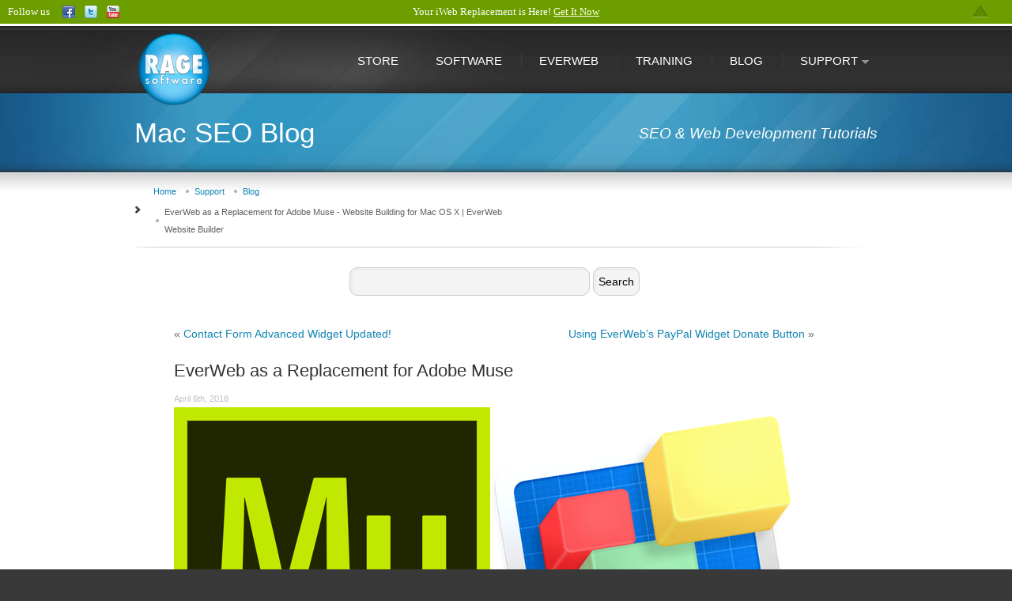

--- FILE ---
content_type: text/html; charset=UTF-8
request_url: https://www.ragesw.com/blog/2018/04/06/everweb-and-adobe-muse/
body_size: 13312
content:
<!DOCTYPE html PUBLIC "-//W3C//DTD XHTML 1.0 Transitional//EN" "https://www.w3.org/TR/xhtml1/DTD/xhtml1-transitional.dtd">

<html xmlns="https://www.w3.org/1999/xhtml">



<head profile="https://gmpg.org/xfn/11">

<meta http-equiv="Content-Type" content="text/html; charset=UTF-8" />






<link rel="stylesheet" href="https://www.ragesw.com/blog/wp-content/themes/ragesw/style.css" type="text/css" media="screen" />



<link rel="alternate" type="application/rss+xml" title="Website Building for Mac OS X | EverWeb Website Builder RSS Feed" href="https://www.ragesw.com/blog/feed/" />

<link rel="pingback" href="https://www.ragesw.com/blog/xmlrpc.php" />

<script type="text/javascript" language="javascript" src="/js/lightbox/lightbox.js"></script>

<link rel="stylesheet" type="text/css" href="/js/lightbox/lightbox.css" />




    <!-- Load Jquery -->

    <script src="/_include/js/jquery.js" type="text/javascript"></script>

    <!-- End Load -->



    <!-- for IE6: warning -->

    <script src="/_include/js/jquery.badBrowser.js" type="text/javascript" charset="utf-8"></script>

    <!-- End Load -->



    <!-- ALL jQuery Tools. No jQuery library -->

    <script src="/_include/js/jquery.tools.js" type="text/javascript"></script>

    <!-- End Load -->



    <!-- Load Jquery Easing -->

    <script src="/_include/js/jquery.easing.js" type="text/javascript"></script>

    <script src="/_include/js/jquery.css-transform.js" type="text/javascript"></script>

    <script src="/_include/js/jquery.css-rotate-scale.js" type="text/javascript"></script>          

    <!-- End Load -->



    <!-- Load Jquery Cycle and adiacent CSS File -->

    <script src="/_include/js/jquery.cycle.js" type="text/javascript"></script>

    <link rel="stylesheet" href="/_include/css/jquery.cycle.css" type="text/css" media="screen" />

    <!-- End Load -->



    <!-- Load Cufon and Adiacent Font Files, and apply Cufon on used Styles

    <script src="/_include/js/cufon.js" type="text/javascript"></script>

    <script src="/_include/js/Museo_400-Museo_italic_400.font.js" type="text/javascript"></script>

    End Load -->



    <!-- Load Pretty Photo -->

    <link rel="stylesheet" href="/_include/css/prettyPhoto.css" type="text/css" media="screen" />

    <script src="/_include/js/jquery.prettyPhoto.js" type="text/javascript"></script>

    <script type="text/javascript">

       /* pretty photo responds on rel='prettyPhoto' */

       jQuery(document).ready(function() { $("a[rel^='prettyPhoto']").prettyPhoto();   });

    </script>

    <!-- End Load -->



    <!-- Load Superfish Drowpdown Menu, and run it -->

    <script src="/_include/js/jquery.hoverInt.js" type="text/javascript" charset="utf-8"></script>

    <script src="/_include/js/jquery.bgiframe.js" type="text/javascript" charset="utf-8"></script>

    <script src="/_include/js/superfish.js" type="text/javascript" charset="utf-8"></script>

    <!-- End Load -->
    
    <!-- load foobar stuff -->
    
    
     
    
    <link type="text/css" href="/_include/js/foobar/jquery.foobar.2.1.css" rel="Stylesheet" />
	<script type="text/javascript" src="/_include/js/foobar/jquery.foobar.2.1.min.js"></script>
	
	<script type="text/javascript">
  $(function(){
    $foobar({
      "position" : {
        "bar" : "inline"
      },
      "display" : {
        "type" : "delayed",
        "delay" : 2000
      },
      
      "cookie"	:	{
	      "enabled" :	true,
	      "name"	:	"ragesw-foobar"
	      
      },
      "messages": [ 
       
        "Your iWeb Replacement is Here! <a href='https://www.everwebapp.com/?utm_source=ragesw&utm_medium=foobar&utm_content=iwebreplacement&utm_campaign=everweb'>Get It Now</a>"
      ],
      "social": {
        "profiles": [{
            "name": "facebook",
            "url": "http://www.facebook.com/ragesoftware",
            "image": "/_include/js/foobar/images/social/facebook.png",
            "target":"_blank"
          },{
            "name": "twitter",
            "url": "http://www.twitter.com/ragesw",
            "image": "/_include/js/foobar/images/social/twitter.png"
        },{
            "name": "youtube",
            "url": "http://www.youtube.com/ragesw",
            "image": "/_include/js/foobar/images/social/youtube.png"
        }]
      }
    });
  });
</script>



    <!-- Load Quicksand -->

    <script src="/_include/js/jquery.quicksand.js" type="text/javascript" charset="utf-8"></script>

    <!-- End Load -->



    <!-- Load some small custom scripts -->

    <script src="/_include/js/custom.js" type="text/javascript"></script>

    <!-- End Load -->



    <!-- Load Main Stylesheet -->

    <link rel="stylesheet" href="/_include/css/style.css" type="text/css" media="screen" />

    <!-- End Load -->



    <!-- Load Main Enhancements Stylesheet border radius, transparency and such things -->

    <link rel="stylesheet" href="/_include/css/style-enhance.css" type="text/css" media="screen" />

    <!-- End Load -->



    <!-- Load IE Stylesheet -->

    <!--[if IE]>

    <link rel="stylesheet" href="/_include/css/ie.css" type="text/css" media="screen" />

    <![endif]-->

    <!-- End Load -->



    <!-- Load IE6 Stylesheet -->

    <!--[if IE 6]>

    <link rel="stylesheet" href="/_include/css/ie6.css" type="text/css" media="screen" />

    <![endif]-->

    <!-- End Load -->


 	<!-- Javascript rotator-->

    <script src="/_include/js/jquery.quote_rotator.js" type="text/javascript"></script>

    <!-- End Load -->


    <!-- Load PNG Fix older IE Versions -->

    <!--[if lt IE 7]>

        <script type="text/javascript" src="/_include/js/pngfix.js"></script>

        <script type="text/javascript">DD_belatedPNG.fix('*');</script>

    <![endif]-->

    

	<style>img:is([sizes="auto" i], [sizes^="auto," i]) { contain-intrinsic-size: 3000px 1500px }</style>
	
		<!-- All in One SEO 4.5.5 - aioseo.com -->
		<title>EverWeb as a Replacement for Adobe Muse - Website Building for Mac OS X | EverWeb Website Builder</title>
		<meta name="description" content="Adobe recently announce the immediate discontinuation of their website building software Muse its the last feature update released on March 26th 2018. If you..." />
		<meta name="robots" content="max-image-preview:large" />
		<link rel="canonical" href="https://www.ragesw.com/blog/2018/04/06/everweb-and-adobe-muse/" />
		<meta name="generator" content="All in One SEO (AIOSEO) 4.5.5" />
		<meta property="og:locale" content="en_US" />
		<meta property="og:site_name" content="Website Building for Mac OS X | EverWeb Website Builder - Making WebDesigners out of Mac Users" />
		<meta property="og:type" content="article" />
		<meta property="og:title" content="EverWeb as a Replacement for Adobe Muse - Website Building for Mac OS X | EverWeb Website Builder" />
		<meta property="og:description" content="Adobe recently announce the immediate discontinuation of their website building software Muse its the last feature update released on March 26th 2018. If you..." />
		<meta property="og:url" content="https://www.ragesw.com/blog/2018/04/06/everweb-and-adobe-muse/" />
		<meta property="article:published_time" content="2018-04-07T03:29:19+00:00" />
		<meta property="article:modified_time" content="2018-04-18T12:40:25+00:00" />
		<meta name="twitter:card" content="summary_large_image" />
		<meta name="twitter:title" content="EverWeb as a Replacement for Adobe Muse - Website Building for Mac OS X | EverWeb Website Builder" />
		<meta name="twitter:description" content="Adobe recently announce the immediate discontinuation of their website building software Muse its the last feature update released on March 26th 2018. If you..." />
		<script type="application/ld+json" class="aioseo-schema">
			{"@context":"https:\/\/schema.org","@graph":[{"@type":"BlogPosting","@id":"https:\/\/www.ragesw.com\/blog\/2018\/04\/06\/everweb-and-adobe-muse\/#blogposting","name":"EverWeb as a Replacement for Adobe Muse - Website Building for Mac OS X | EverWeb Website Builder","headline":"EverWeb as a Replacement for Adobe Muse","author":{"@id":"https:\/\/www.ragesw.com\/blog\/author\/simon\/#author"},"publisher":{"@id":"https:\/\/www.ragesw.com\/blog\/#organization"},"image":{"@type":"ImageObject","url":"https:\/\/www.ragesw.com\/blog\/wp-content\/uploads\/2018\/04\/EW-and-Muse.png","@id":"https:\/\/www.ragesw.com\/blog\/2018\/04\/06\/everweb-and-adobe-muse\/#articleImage","width":800,"height":390},"datePublished":"2018-04-06T22:29:19-05:00","dateModified":"2018-04-18T07:40:25-05:00","inLanguage":"en-US","mainEntityOfPage":{"@id":"https:\/\/www.ragesw.com\/blog\/2018\/04\/06\/everweb-and-adobe-muse\/#webpage"},"isPartOf":{"@id":"https:\/\/www.ragesw.com\/blog\/2018\/04\/06\/everweb-and-adobe-muse\/#webpage"},"articleSection":"EverWeb, EverWeb, Software, Third Party Software, web site optimization, web site promotion, Adobe, Compare, drag and drop, EverWeb, features, Mac Website Builder, Muse, website builder"},{"@type":"BreadcrumbList","@id":"https:\/\/www.ragesw.com\/blog\/2018\/04\/06\/everweb-and-adobe-muse\/#breadcrumblist","itemListElement":[{"@type":"ListItem","@id":"https:\/\/www.ragesw.com\/blog\/#listItem","position":1,"name":"Home","item":"https:\/\/www.ragesw.com\/blog\/","nextItem":"https:\/\/www.ragesw.com\/blog\/2018\/#listItem"},{"@type":"ListItem","@id":"https:\/\/www.ragesw.com\/blog\/2018\/#listItem","position":2,"name":"2018","item":"https:\/\/www.ragesw.com\/blog\/2018\/","nextItem":"https:\/\/www.ragesw.com\/blog\/2018\/04\/#listItem","previousItem":"https:\/\/www.ragesw.com\/blog\/#listItem"},{"@type":"ListItem","@id":"https:\/\/www.ragesw.com\/blog\/2018\/04\/#listItem","position":3,"name":"April","item":"https:\/\/www.ragesw.com\/blog\/2018\/04\/","nextItem":"https:\/\/www.ragesw.com\/blog\/2018\/04\/06\/#listItem","previousItem":"https:\/\/www.ragesw.com\/blog\/2018\/#listItem"},{"@type":"ListItem","@id":"https:\/\/www.ragesw.com\/blog\/2018\/04\/06\/#listItem","position":4,"name":"6","item":"https:\/\/www.ragesw.com\/blog\/2018\/04\/06\/","nextItem":"https:\/\/www.ragesw.com\/blog\/2018\/04\/06\/everweb-and-adobe-muse\/#listItem","previousItem":"https:\/\/www.ragesw.com\/blog\/2018\/04\/#listItem"},{"@type":"ListItem","@id":"https:\/\/www.ragesw.com\/blog\/2018\/04\/06\/everweb-and-adobe-muse\/#listItem","position":5,"name":"EverWeb as a Replacement for Adobe Muse","previousItem":"https:\/\/www.ragesw.com\/blog\/2018\/04\/06\/#listItem"}]},{"@type":"Organization","@id":"https:\/\/www.ragesw.com\/blog\/#organization","name":"Website Building for Mac OS X | EverWeb Website Builder","url":"https:\/\/www.ragesw.com\/blog\/"},{"@type":"Person","@id":"https:\/\/www.ragesw.com\/blog\/author\/simon\/#author","url":"https:\/\/www.ragesw.com\/blog\/author\/simon\/","name":"Simon RS","image":{"@type":"ImageObject","@id":"https:\/\/www.ragesw.com\/blog\/2018\/04\/06\/everweb-and-adobe-muse\/#authorImage","url":"https:\/\/secure.gravatar.com\/avatar\/6226391f90be44774f2eba10eb890be81af8e382d89bdd0abb1bb07ab44e940e?s=96&d=mm&r=g","width":96,"height":96,"caption":"Simon RS"}},{"@type":"WebPage","@id":"https:\/\/www.ragesw.com\/blog\/2018\/04\/06\/everweb-and-adobe-muse\/#webpage","url":"https:\/\/www.ragesw.com\/blog\/2018\/04\/06\/everweb-and-adobe-muse\/","name":"EverWeb as a Replacement for Adobe Muse - Website Building for Mac OS X | EverWeb Website Builder","description":"Adobe recently announce the immediate discontinuation of their website building software Muse its the last feature update released on March 26th 2018. If you...","inLanguage":"en-US","isPartOf":{"@id":"https:\/\/www.ragesw.com\/blog\/#website"},"breadcrumb":{"@id":"https:\/\/www.ragesw.com\/blog\/2018\/04\/06\/everweb-and-adobe-muse\/#breadcrumblist"},"author":{"@id":"https:\/\/www.ragesw.com\/blog\/author\/simon\/#author"},"creator":{"@id":"https:\/\/www.ragesw.com\/blog\/author\/simon\/#author"},"datePublished":"2018-04-06T22:29:19-05:00","dateModified":"2018-04-18T07:40:25-05:00"},{"@type":"WebSite","@id":"https:\/\/www.ragesw.com\/blog\/#website","url":"https:\/\/www.ragesw.com\/blog\/","name":"Website Building for Mac OS X | EverWeb Website Builder","description":"Making WebDesigners out of Mac Users","inLanguage":"en-US","publisher":{"@id":"https:\/\/www.ragesw.com\/blog\/#organization"}}]}
		</script>
		<!-- All in One SEO -->

<link rel="alternate" type="application/rss+xml" title="Website Building for Mac OS X | EverWeb Website Builder &raquo; EverWeb as a Replacement for Adobe Muse Comments Feed" href="https://www.ragesw.com/blog/2018/04/06/everweb-and-adobe-muse/feed/" />
<script type="text/javascript">
/* <![CDATA[ */
window._wpemojiSettings = {"baseUrl":"https:\/\/s.w.org\/images\/core\/emoji\/16.0.1\/72x72\/","ext":".png","svgUrl":"https:\/\/s.w.org\/images\/core\/emoji\/16.0.1\/svg\/","svgExt":".svg","source":{"concatemoji":"https:\/\/www.ragesw.com\/blog\/wp-includes\/js\/wp-emoji-release.min.js?ver=6.8.3"}};
/*! This file is auto-generated */
!function(s,n){var o,i,e;function c(e){try{var t={supportTests:e,timestamp:(new Date).valueOf()};sessionStorage.setItem(o,JSON.stringify(t))}catch(e){}}function p(e,t,n){e.clearRect(0,0,e.canvas.width,e.canvas.height),e.fillText(t,0,0);var t=new Uint32Array(e.getImageData(0,0,e.canvas.width,e.canvas.height).data),a=(e.clearRect(0,0,e.canvas.width,e.canvas.height),e.fillText(n,0,0),new Uint32Array(e.getImageData(0,0,e.canvas.width,e.canvas.height).data));return t.every(function(e,t){return e===a[t]})}function u(e,t){e.clearRect(0,0,e.canvas.width,e.canvas.height),e.fillText(t,0,0);for(var n=e.getImageData(16,16,1,1),a=0;a<n.data.length;a++)if(0!==n.data[a])return!1;return!0}function f(e,t,n,a){switch(t){case"flag":return n(e,"\ud83c\udff3\ufe0f\u200d\u26a7\ufe0f","\ud83c\udff3\ufe0f\u200b\u26a7\ufe0f")?!1:!n(e,"\ud83c\udde8\ud83c\uddf6","\ud83c\udde8\u200b\ud83c\uddf6")&&!n(e,"\ud83c\udff4\udb40\udc67\udb40\udc62\udb40\udc65\udb40\udc6e\udb40\udc67\udb40\udc7f","\ud83c\udff4\u200b\udb40\udc67\u200b\udb40\udc62\u200b\udb40\udc65\u200b\udb40\udc6e\u200b\udb40\udc67\u200b\udb40\udc7f");case"emoji":return!a(e,"\ud83e\udedf")}return!1}function g(e,t,n,a){var r="undefined"!=typeof WorkerGlobalScope&&self instanceof WorkerGlobalScope?new OffscreenCanvas(300,150):s.createElement("canvas"),o=r.getContext("2d",{willReadFrequently:!0}),i=(o.textBaseline="top",o.font="600 32px Arial",{});return e.forEach(function(e){i[e]=t(o,e,n,a)}),i}function t(e){var t=s.createElement("script");t.src=e,t.defer=!0,s.head.appendChild(t)}"undefined"!=typeof Promise&&(o="wpEmojiSettingsSupports",i=["flag","emoji"],n.supports={everything:!0,everythingExceptFlag:!0},e=new Promise(function(e){s.addEventListener("DOMContentLoaded",e,{once:!0})}),new Promise(function(t){var n=function(){try{var e=JSON.parse(sessionStorage.getItem(o));if("object"==typeof e&&"number"==typeof e.timestamp&&(new Date).valueOf()<e.timestamp+604800&&"object"==typeof e.supportTests)return e.supportTests}catch(e){}return null}();if(!n){if("undefined"!=typeof Worker&&"undefined"!=typeof OffscreenCanvas&&"undefined"!=typeof URL&&URL.createObjectURL&&"undefined"!=typeof Blob)try{var e="postMessage("+g.toString()+"("+[JSON.stringify(i),f.toString(),p.toString(),u.toString()].join(",")+"));",a=new Blob([e],{type:"text/javascript"}),r=new Worker(URL.createObjectURL(a),{name:"wpTestEmojiSupports"});return void(r.onmessage=function(e){c(n=e.data),r.terminate(),t(n)})}catch(e){}c(n=g(i,f,p,u))}t(n)}).then(function(e){for(var t in e)n.supports[t]=e[t],n.supports.everything=n.supports.everything&&n.supports[t],"flag"!==t&&(n.supports.everythingExceptFlag=n.supports.everythingExceptFlag&&n.supports[t]);n.supports.everythingExceptFlag=n.supports.everythingExceptFlag&&!n.supports.flag,n.DOMReady=!1,n.readyCallback=function(){n.DOMReady=!0}}).then(function(){return e}).then(function(){var e;n.supports.everything||(n.readyCallback(),(e=n.source||{}).concatemoji?t(e.concatemoji):e.wpemoji&&e.twemoji&&(t(e.twemoji),t(e.wpemoji)))}))}((window,document),window._wpemojiSettings);
/* ]]> */
</script>
<style id='wp-emoji-styles-inline-css' type='text/css'>

	img.wp-smiley, img.emoji {
		display: inline !important;
		border: none !important;
		box-shadow: none !important;
		height: 1em !important;
		width: 1em !important;
		margin: 0 0.07em !important;
		vertical-align: -0.1em !important;
		background: none !important;
		padding: 0 !important;
	}
</style>
<link rel='stylesheet' id='wp-block-library-css' href='https://www.ragesw.com/blog/wp-includes/css/dist/block-library/style.min.css?ver=6.8.3' type='text/css' media='all' />
<style id='classic-theme-styles-inline-css' type='text/css'>
/*! This file is auto-generated */
.wp-block-button__link{color:#fff;background-color:#32373c;border-radius:9999px;box-shadow:none;text-decoration:none;padding:calc(.667em + 2px) calc(1.333em + 2px);font-size:1.125em}.wp-block-file__button{background:#32373c;color:#fff;text-decoration:none}
</style>
<style id='global-styles-inline-css' type='text/css'>
:root{--wp--preset--aspect-ratio--square: 1;--wp--preset--aspect-ratio--4-3: 4/3;--wp--preset--aspect-ratio--3-4: 3/4;--wp--preset--aspect-ratio--3-2: 3/2;--wp--preset--aspect-ratio--2-3: 2/3;--wp--preset--aspect-ratio--16-9: 16/9;--wp--preset--aspect-ratio--9-16: 9/16;--wp--preset--color--black: #000000;--wp--preset--color--cyan-bluish-gray: #abb8c3;--wp--preset--color--white: #ffffff;--wp--preset--color--pale-pink: #f78da7;--wp--preset--color--vivid-red: #cf2e2e;--wp--preset--color--luminous-vivid-orange: #ff6900;--wp--preset--color--luminous-vivid-amber: #fcb900;--wp--preset--color--light-green-cyan: #7bdcb5;--wp--preset--color--vivid-green-cyan: #00d084;--wp--preset--color--pale-cyan-blue: #8ed1fc;--wp--preset--color--vivid-cyan-blue: #0693e3;--wp--preset--color--vivid-purple: #9b51e0;--wp--preset--gradient--vivid-cyan-blue-to-vivid-purple: linear-gradient(135deg,rgba(6,147,227,1) 0%,rgb(155,81,224) 100%);--wp--preset--gradient--light-green-cyan-to-vivid-green-cyan: linear-gradient(135deg,rgb(122,220,180) 0%,rgb(0,208,130) 100%);--wp--preset--gradient--luminous-vivid-amber-to-luminous-vivid-orange: linear-gradient(135deg,rgba(252,185,0,1) 0%,rgba(255,105,0,1) 100%);--wp--preset--gradient--luminous-vivid-orange-to-vivid-red: linear-gradient(135deg,rgba(255,105,0,1) 0%,rgb(207,46,46) 100%);--wp--preset--gradient--very-light-gray-to-cyan-bluish-gray: linear-gradient(135deg,rgb(238,238,238) 0%,rgb(169,184,195) 100%);--wp--preset--gradient--cool-to-warm-spectrum: linear-gradient(135deg,rgb(74,234,220) 0%,rgb(151,120,209) 20%,rgb(207,42,186) 40%,rgb(238,44,130) 60%,rgb(251,105,98) 80%,rgb(254,248,76) 100%);--wp--preset--gradient--blush-light-purple: linear-gradient(135deg,rgb(255,206,236) 0%,rgb(152,150,240) 100%);--wp--preset--gradient--blush-bordeaux: linear-gradient(135deg,rgb(254,205,165) 0%,rgb(254,45,45) 50%,rgb(107,0,62) 100%);--wp--preset--gradient--luminous-dusk: linear-gradient(135deg,rgb(255,203,112) 0%,rgb(199,81,192) 50%,rgb(65,88,208) 100%);--wp--preset--gradient--pale-ocean: linear-gradient(135deg,rgb(255,245,203) 0%,rgb(182,227,212) 50%,rgb(51,167,181) 100%);--wp--preset--gradient--electric-grass: linear-gradient(135deg,rgb(202,248,128) 0%,rgb(113,206,126) 100%);--wp--preset--gradient--midnight: linear-gradient(135deg,rgb(2,3,129) 0%,rgb(40,116,252) 100%);--wp--preset--font-size--small: 13px;--wp--preset--font-size--medium: 20px;--wp--preset--font-size--large: 36px;--wp--preset--font-size--x-large: 42px;--wp--preset--spacing--20: 0.44rem;--wp--preset--spacing--30: 0.67rem;--wp--preset--spacing--40: 1rem;--wp--preset--spacing--50: 1.5rem;--wp--preset--spacing--60: 2.25rem;--wp--preset--spacing--70: 3.38rem;--wp--preset--spacing--80: 5.06rem;--wp--preset--shadow--natural: 6px 6px 9px rgba(0, 0, 0, 0.2);--wp--preset--shadow--deep: 12px 12px 50px rgba(0, 0, 0, 0.4);--wp--preset--shadow--sharp: 6px 6px 0px rgba(0, 0, 0, 0.2);--wp--preset--shadow--outlined: 6px 6px 0px -3px rgba(255, 255, 255, 1), 6px 6px rgba(0, 0, 0, 1);--wp--preset--shadow--crisp: 6px 6px 0px rgba(0, 0, 0, 1);}:where(.is-layout-flex){gap: 0.5em;}:where(.is-layout-grid){gap: 0.5em;}body .is-layout-flex{display: flex;}.is-layout-flex{flex-wrap: wrap;align-items: center;}.is-layout-flex > :is(*, div){margin: 0;}body .is-layout-grid{display: grid;}.is-layout-grid > :is(*, div){margin: 0;}:where(.wp-block-columns.is-layout-flex){gap: 2em;}:where(.wp-block-columns.is-layout-grid){gap: 2em;}:where(.wp-block-post-template.is-layout-flex){gap: 1.25em;}:where(.wp-block-post-template.is-layout-grid){gap: 1.25em;}.has-black-color{color: var(--wp--preset--color--black) !important;}.has-cyan-bluish-gray-color{color: var(--wp--preset--color--cyan-bluish-gray) !important;}.has-white-color{color: var(--wp--preset--color--white) !important;}.has-pale-pink-color{color: var(--wp--preset--color--pale-pink) !important;}.has-vivid-red-color{color: var(--wp--preset--color--vivid-red) !important;}.has-luminous-vivid-orange-color{color: var(--wp--preset--color--luminous-vivid-orange) !important;}.has-luminous-vivid-amber-color{color: var(--wp--preset--color--luminous-vivid-amber) !important;}.has-light-green-cyan-color{color: var(--wp--preset--color--light-green-cyan) !important;}.has-vivid-green-cyan-color{color: var(--wp--preset--color--vivid-green-cyan) !important;}.has-pale-cyan-blue-color{color: var(--wp--preset--color--pale-cyan-blue) !important;}.has-vivid-cyan-blue-color{color: var(--wp--preset--color--vivid-cyan-blue) !important;}.has-vivid-purple-color{color: var(--wp--preset--color--vivid-purple) !important;}.has-black-background-color{background-color: var(--wp--preset--color--black) !important;}.has-cyan-bluish-gray-background-color{background-color: var(--wp--preset--color--cyan-bluish-gray) !important;}.has-white-background-color{background-color: var(--wp--preset--color--white) !important;}.has-pale-pink-background-color{background-color: var(--wp--preset--color--pale-pink) !important;}.has-vivid-red-background-color{background-color: var(--wp--preset--color--vivid-red) !important;}.has-luminous-vivid-orange-background-color{background-color: var(--wp--preset--color--luminous-vivid-orange) !important;}.has-luminous-vivid-amber-background-color{background-color: var(--wp--preset--color--luminous-vivid-amber) !important;}.has-light-green-cyan-background-color{background-color: var(--wp--preset--color--light-green-cyan) !important;}.has-vivid-green-cyan-background-color{background-color: var(--wp--preset--color--vivid-green-cyan) !important;}.has-pale-cyan-blue-background-color{background-color: var(--wp--preset--color--pale-cyan-blue) !important;}.has-vivid-cyan-blue-background-color{background-color: var(--wp--preset--color--vivid-cyan-blue) !important;}.has-vivid-purple-background-color{background-color: var(--wp--preset--color--vivid-purple) !important;}.has-black-border-color{border-color: var(--wp--preset--color--black) !important;}.has-cyan-bluish-gray-border-color{border-color: var(--wp--preset--color--cyan-bluish-gray) !important;}.has-white-border-color{border-color: var(--wp--preset--color--white) !important;}.has-pale-pink-border-color{border-color: var(--wp--preset--color--pale-pink) !important;}.has-vivid-red-border-color{border-color: var(--wp--preset--color--vivid-red) !important;}.has-luminous-vivid-orange-border-color{border-color: var(--wp--preset--color--luminous-vivid-orange) !important;}.has-luminous-vivid-amber-border-color{border-color: var(--wp--preset--color--luminous-vivid-amber) !important;}.has-light-green-cyan-border-color{border-color: var(--wp--preset--color--light-green-cyan) !important;}.has-vivid-green-cyan-border-color{border-color: var(--wp--preset--color--vivid-green-cyan) !important;}.has-pale-cyan-blue-border-color{border-color: var(--wp--preset--color--pale-cyan-blue) !important;}.has-vivid-cyan-blue-border-color{border-color: var(--wp--preset--color--vivid-cyan-blue) !important;}.has-vivid-purple-border-color{border-color: var(--wp--preset--color--vivid-purple) !important;}.has-vivid-cyan-blue-to-vivid-purple-gradient-background{background: var(--wp--preset--gradient--vivid-cyan-blue-to-vivid-purple) !important;}.has-light-green-cyan-to-vivid-green-cyan-gradient-background{background: var(--wp--preset--gradient--light-green-cyan-to-vivid-green-cyan) !important;}.has-luminous-vivid-amber-to-luminous-vivid-orange-gradient-background{background: var(--wp--preset--gradient--luminous-vivid-amber-to-luminous-vivid-orange) !important;}.has-luminous-vivid-orange-to-vivid-red-gradient-background{background: var(--wp--preset--gradient--luminous-vivid-orange-to-vivid-red) !important;}.has-very-light-gray-to-cyan-bluish-gray-gradient-background{background: var(--wp--preset--gradient--very-light-gray-to-cyan-bluish-gray) !important;}.has-cool-to-warm-spectrum-gradient-background{background: var(--wp--preset--gradient--cool-to-warm-spectrum) !important;}.has-blush-light-purple-gradient-background{background: var(--wp--preset--gradient--blush-light-purple) !important;}.has-blush-bordeaux-gradient-background{background: var(--wp--preset--gradient--blush-bordeaux) !important;}.has-luminous-dusk-gradient-background{background: var(--wp--preset--gradient--luminous-dusk) !important;}.has-pale-ocean-gradient-background{background: var(--wp--preset--gradient--pale-ocean) !important;}.has-electric-grass-gradient-background{background: var(--wp--preset--gradient--electric-grass) !important;}.has-midnight-gradient-background{background: var(--wp--preset--gradient--midnight) !important;}.has-small-font-size{font-size: var(--wp--preset--font-size--small) !important;}.has-medium-font-size{font-size: var(--wp--preset--font-size--medium) !important;}.has-large-font-size{font-size: var(--wp--preset--font-size--large) !important;}.has-x-large-font-size{font-size: var(--wp--preset--font-size--x-large) !important;}
:where(.wp-block-post-template.is-layout-flex){gap: 1.25em;}:where(.wp-block-post-template.is-layout-grid){gap: 1.25em;}
:where(.wp-block-columns.is-layout-flex){gap: 2em;}:where(.wp-block-columns.is-layout-grid){gap: 2em;}
:root :where(.wp-block-pullquote){font-size: 1.5em;line-height: 1.6;}
</style>
<link rel="https://api.w.org/" href="https://www.ragesw.com/blog/wp-json/" /><link rel="alternate" title="JSON" type="application/json" href="https://www.ragesw.com/blog/wp-json/wp/v2/posts/3488" /><link rel="EditURI" type="application/rsd+xml" title="RSD" href="https://www.ragesw.com/blog/xmlrpc.php?rsd" />
<meta name="generator" content="WordPress 6.8.3" />
<link rel='shortlink' href='https://www.ragesw.com/blog/?p=3488' />
<link rel="alternate" title="oEmbed (JSON)" type="application/json+oembed" href="https://www.ragesw.com/blog/wp-json/oembed/1.0/embed?url=https%3A%2F%2Fwww.ragesw.com%2Fblog%2F2018%2F04%2F06%2Feverweb-and-adobe-muse%2F" />
<link rel="alternate" title="oEmbed (XML)" type="text/xml+oembed" href="https://www.ragesw.com/blog/wp-json/oembed/1.0/embed?url=https%3A%2F%2Fwww.ragesw.com%2Fblog%2F2018%2F04%2F06%2Feverweb-and-adobe-muse%2F&#038;format=xml" />

</head>

<body>



<script>
  (function(i,s,o,g,r,a,m){i['GoogleAnalyticsObject']=r;i[r]=i[r]||function(){
  (i[r].q=i[r].q||[]).push(arguments)},i[r].l=1*new Date();a=s.createElement(o),
  m=s.getElementsByTagName(o)[0];a.async=1;a.src=g;m.parentNode.insertBefore(a,m)
  })(window,document,'script','https://www.google-analytics.com/analytics.js','ga');

  ga('create', 'UA-553689-1', 'auto');
  ga('send', 'pageview');

</script>


<!-- start top and main menu -->

<div class="main-menu">

<div class="ornament">

    <div class="containit">

        <div class="logo"><a href="/index.php"><img src="/_include/images/ragelogo200.png" width="100" height="100" alt="Welcome to RAGE Software" /></a></div>

        <div class="menu">

		    <!-- navigation start -->

			<div id="navigation">



        		 <ul class="sf-menu">

                    <li><a href="/fpstore.php" class="applyfont">Store</a>


                    </li>

                    <li><a href="/products.php" class="applyfont">Software</a>


                    </li>

                    <li><a href="http://www.everwebapp.com/?utm_source=ragesw&utm_medium=navbar&utm_campaign=everweb" class="applyfont">EverWeb</a></li>
                    <li><a href="/training.php" class="applyfont">Training</a></li>

                    <!--<li><a href="/webhosting.php" class="applyfont">Web Hosting</a>-->
                    
                    
                    <ul>
                        		<li><a href="/webhosting.php">About</a></li>
						<li><a href="/webhosting-faqs.php">FAQs</a></li>
						<li><a href="/webhosting.php#videos">Video Tutorials</a></li>
						<li><a href="https://www.ragesw.com/hosting/clientarea.php">Client Login</a></li>
                            	<li><a href="https://www.ragesw.com/hosting/cart.php?a=add&pid=6&billingcycle=triennially">Sign Up</a></li>
                            	

                            
                    </ul>
                    
                    
                    </li>
                    <li><a href="/blog/" class="applyfont">Blog</a>
                    </li>

                    <li class="last"><a href="/support.php" class="applyfont">Support</a>

                        <ul>
                        		<li><a href="/support.php">Contact Us</a></li>
						 
						<li><a href="https://billing.ragesw.com/knowledgebase.php">Knowledgebase</a></li>
                            	<!--<li><a href="/forums/">Discussion Forums</a></li>-->
                            	<li><a href="/testimonials.php">Customer Stories</a></li>
                            	<li><a href="/company.php">About Us</a></li>
                        </ul>
                    </li>
                </ul>

			</div>

            <!-- navigation end -->

        </div>

        <div class="clear"></div>

    </div>

</div>

</div>

<!-- end top and main menu --><!-- start header inner -->

<div class="header-inner">

                 <div class="background bg1 clearfix">

                     <div class="containit">

                           <h1>Mac SEO Blog</h1>

                           <div class="subtitle"><h3>SEO &amp; Web Development Tutorials </h3></div>

                     </div>

                 </div>

                 <div class="bottom-shadow"><!--  --></div>

</div>

<!-- end header inner -->



<div class="main-content">

    <div class="containit">



        <div class="full-width clearfix pt0">

            <div class="breadcrumbs">

                <ul class="clearfix">

                    <li class="first"><a href="/">Home</a></li>
				<li><a href="/support/">Support</a></li>
                    <li><a href="/blog/">Blog</a></li>
                    <li>EverWeb as a Replacement for Adobe Muse - Website Building for Mac OS X | EverWeb Website Builder</li>
                </ul>

            </div>

           <div class="blinks">

<div id="fb-root"></div><script src="https://connect.facebook.net/en_US/all.js#appId=192720887440412&amp;xfbml=1"></script><fb:like send="true" layout="button_count" width="170" show_faces="false" action="like" font=""></fb:like>
<span style="position:relative;top:-15px;">
<g:plusone size="medium"></g:plusone>
</span>

<script type="text/javascript">
      window.___gcfg = {
        lang: 'en-US'
      };

      (function() {
        var po = document.createElement('script'); po.type = 'text/javascript'; po.async = true;
        po.src = 'https://apis.google.com/js/plusone.js';
        var s = document.getElementsByTagName('script')[0]; s.parentNode.insertBefore(po, s);
 		
      })();
    </script>
            
            </div>
        </div>



        <div class="wide-horz-divider"><!--  --></div>



        <div class="clearfix pt10" style="padding-left:50px;width:810px;">
        
        <form method="get" id="searchform" action="https://www.ragesw.com/blog/">
<div><input style="display:inline" size="35" type="text" value="" name="s" id="s" />
<input type="submit" style="display:inline" id="searchsubmit" value="Search" />
</div>
</form>
        
        <br />
        <!-- <div class="two-third border-vert-right pt20">

                 <div class="padright"> -->




				
  	
		
			<div class="alignleft">&laquo; <a href="https://www.ragesw.com/blog/2018/03/29/contact-form-advanced-widget-update/" rel="prev">Contact Form Advanced Widget Updated!</a></div>
			<div class="alignright"><a href="https://www.ragesw.com/blog/2018/04/19/using-everwebs-paypal-widget-donate-button/" rel="next">Using EverWeb&#8217;s PayPal Widget Donate Button</a> &raquo;</div>
		
	<br />
	<div class="clearfix"> </div><br />
		<div class="post" id="post-3488">
			<h2><a href="https://www.ragesw.com/blog/2018/04/06/everweb-and-adobe-muse/" rel="bookmark" title="Permanent Link: EverWeb as a Replacement for Adobe Muse">EverWeb as a Replacement for Adobe Muse</a></h2>
	<span class="date">April 6th, 2018 <!-- by Simon RS --></span>
			<div class="entrytext">
				<p><img fetchpriority="high" decoding="async" class="aligncenter size-full wp-image-3508" src="https://www.ragesw.com/blog/wp-content/uploads/2018/04/EW-and-Muse.png" alt="" width="800" height="390" srcset="https://www.ragesw.com/blog/wp-content/uploads/2018/04/EW-and-Muse.png 800w, https://www.ragesw.com/blog/wp-content/uploads/2018/04/EW-and-Muse-300x146.png 300w, https://www.ragesw.com/blog/wp-content/uploads/2018/04/EW-and-Muse-768x374.png 768w" sizes="(max-width: 800px) 100vw, 800px" /></p>
<p>&nbsp;</p>
<p>Adobe recently announce the immediate discontinuation of their website building software Muse its the last feature update released on March 26th 2018. If you currently use Muse you will no doubt be considering alternative website building products before support for Muse ends in <del>May 2019</del> [Updated: Support now ends on March 26th 2020].</p>
<p><a href="http://www.everwebapp.com" target="_blank" rel="noopener">EverWeb</a> has been recommended as a replacement for Muse by <a href="http://www.hostingadvice.com/blog/everweb-mac-website-builder-streamlines-site-creation/" target="_blank" rel="noopener">HostingAdvice.com</a></p>
<p>&nbsp;</p>
<p style="padding-left: 30px"><em>&#8220;The go-to site-building solution for fans of iWeb and Adobe Muse, the EverWeb drag-and-drop website builder creates cleaner, faster, and more compatible websites than the discontinued platforms. EverWeb offers an intuitive platform that makes web development accessible to a wider audience by offering extensive features, support, and resources in the familiar macOS interface.&#8221;</em></p>
<p>&nbsp;</p>
<h2>About EverWeb</h2>
<p>Ever web is a drag and drop website builder for the Mac. EverWeb is NOT sold as a subscription. You get to keep the version you purchase (plus any upgrades you are entitled to while your account is active) for life. You will never lose access to the software you purchased<span class="Style91"> if you decide not to renew your plan. </span>Follow the link for more information about <a href="https://www.everwebapp.com/pricing.html" target="_blank" rel="noopener">purchasing EverWeb and FAQ&#8217;s</a>.</p>
<p>EverWeb is installed locally to your hard disk which has the advantage of no lag when developing your website. EverWeb is designed to be easy to use whilst making complex features simple to implement without having to resort to coding. You can use fully customizable Theme Templates to develop your site, or start with a blank template if you are redeveloping your existing site from scratch.</p>
<p>We have already had many Muse users enquiring about EverWeb and how the two products compare. Whilst it is always difficult to directly compare products, the list below gives you some indication of the features that EverWeb and Muse have in common.</p>
<p>&nbsp;</p>
<h2>EverWeb and Muse: Comparable Features</h2>
<p>Whilst no means an exhaustive list, these are some of the major features that EverWeb and Muse have in common. Inevitably there will be features that are in Muse that are not available in EverWeb, and vice versa. In such instances, there may be alternatives or workarounds available. Please refer to the &#8216;Resources to Help&#8217; section below for help here. We also recommend downloading the free trial version of EverWeb so you can experiment to see what is possible.</p>
<ul>
<li>Drag and drop, no coding needed to build your website.</li>
<li>You can publish your site to your own hosting provider or to EverWeb&#8217;s own hosting (recommended).</li>
<li>Support for hyperlinks and mouse normal, rollover and mouse down states.</li>
<li>Support for page anchors (known as Scroll Position in EverWeb).</li>
<li>Built in widgets for E-Commerce, Image gallery, Image Slider, Facebook, Navigation Menus, RSS feeds, Contact FormsPayPal, YouTube and many more. Third Party Widgets are also available.</li>
<li>E-Commerce features built in with our robust PayPal Widget.</li>
<li>Fully featured integrated Blogging Environment.</li>
<li>WordPress blog post import.</li>
<li>HTML code can be injected at page and site level if required.</li>
<li>Built In Contact Forms with built in controls for customization.</li>
<li>Auto generated desktop, mobile and responsive  Navigation Menu widget.</li>
<li>Fast Loading Times.</li>
<li>Ability to Attach Files.</li>
<li>Spell Checker.</li>
<li>Secure Websites Support Available with EverWeb+Hostng Accounts.</li>
<li>Built In Animation features.</li>
<li>64-Bit App.</li>
<li>Website files can be published to a folder on the local hard disk.</li>
<li>Built in Preview.</li>
<li>Stock Photos library with over 500,000 free to use images.</li>
<li>Built in SEO together with our <a href="https://www.everwebapp.com/resources/seo-for-everweb-video-course/index.html" target="_blank" rel="noopener">SEO for EverWeb video course</a>.</li>
</ul>
<p>&nbsp;</p>
<h2>Try EverWeb for Free</h2>
<p>EverWeb is free to try. You can download the trial version at the <a href="http://www.everwebapp.com" target="_blank" rel="noopener">EverWeb website</a>. The trial version is fully functional so you can develop your website immediately. The only restriction with the trial version is that you cannot publish to your local hard disk or to the Internet. EverWeb comes complete with built in help with a downloadable user manual and help videos throughout the product wherever you see the &#8216;?&#8217; symbol displayed.</p>
<p>&nbsp;</p>
<h2>Resources To Help</h2>
<p>There are plenty of resources to help you discover more about EverWeb. This blog has lots of information about EverWeb&#8217;s features and how to use them. There is also the <a href="http://www.everwebapp.com" target="_blank" rel="noopener">EverWeb website</a> itself which contains lots of information and video tutorials, our <a href="https://www.youtube.com/user/ragesw" target="_blank" rel="noopener">YouTube Channel</a> and our <a href="https://billing.ragesw.com/forum.php" target="_blank" rel="noopener">Discussion Forum</a>.</p>
<p>&nbsp;</p>
<p>&nbsp;</p>
<p>If you have any questions about EverWeb, please let us know. We&#8217;re always happy to help.</p>
<p>&nbsp;</p>
<p>&nbsp;</p>
<h2>EverWeb on Social Media</h2>
<p>You can also find EverWeb on the following social media platforms:</p>
<p style="padding-left: 30px"><a href="https://www.facebook.com/everwebapp/" target="_blank" rel="noopener noreferrer">Facebook</a></p>
<p style="padding-left: 30px"><a href="https://plus.google.com/109584646182739085440/posts" target="_blank" rel="noopener noreferrer">Google+</a></p>
<p style="padding-left: 30px"><a href="https://flipboard.com/@everweb/everweb-m8efhguby" target="_blank" rel="noopener noreferrer">Flipboard</a></p>
<p style="padding-left: 30px"><a href="https://www.youtube.com/user/ragesw" target="_blank" rel="noopener noreferrer">YouTube</a></p>
<p style="padding-left: 30px">Twitter handle @ragesw</p>
<div class='yarpp yarpp-related yarpp-related-website yarpp-template-list'>
<!-- YARPP List -->
<p><b>Related posts you may be interested in:</b><ol>
<li><a href="https://www.ragesw.com/blog/2018/04/19/using-everwebs-paypal-widget-donate-button/" rel="bookmark" title="Using EverWeb&#8217;s PayPal Widget Donate Button">Using EverWeb&#8217;s PayPal Widget Donate Button</a></li><br />
<li><a href="https://www.ragesw.com/blog/2018/05/03/seo-and-blogging-in-everweb/" rel="bookmark" title="SEO and Blogging in EverWeb">SEO and Blogging in EverWeb</a></li><br />
<li><a href="https://www.ragesw.com/blog/2018/07/12/using-dictation-in-everweb/" rel="bookmark" title="Using Dictation in EverWeb">Using Dictation in EverWeb</a></li><br />
<li><a href="https://www.ragesw.com/blog/2018/08/23/customizing-images-in-everweb/" rel="bookmark" title="Customizing Images in EverWeb">Customizing Images in EverWeb</a></li><br />
<li><a href="https://www.ragesw.com/blog/2018/09/06/take-advantage-of-everwebs-stock-photos/" rel="bookmark" title="Take Advantage of EverWeb&#8217;s Stock Photos!">Take Advantage of EverWeb&#8217;s Stock Photos!</a></li><br />
</ol></p>
</div>
					<!--	<div style="background-image:url('/images/blog-share-graphic.jpg;');height:161px;">
						
						<div style="padding:70px 180px 0 55px;float:left;"><fb:like href="https://www.ragesw.com/blog/2018/04/06/everweb-and-adobe-muse/" layout="box_count" show_faces="false" action="like" colorscheme="light"></fb:like> <a href="http://twitter.com/share" class="twitter-share-button" data-count="vertical" data-via="ragesw">Tweet</a><script type="text/javascript" src="http://platform.twitter.com/widgets.js"></script><span style="padding-left:8px;position:relative;top:-60px"><g:plusone size="tall"></g:plusone></span></div>
						<div style="padding:70px 10px 0 250px;"><p><img src="/_include/images/icons/icon-rss.png" /> <a href="feed://www.ragesw.com/blog/feed/">RSS Feed</a></p>
						<p><img src="/_include/images/icons/icon-facebook.png" /> <a href="http://www.ragesw.com/facebook">Facebook Fan Page</a></p>
						
						</div>-->

</div><br />

				
				<p class="postmetadata alt">
					<small>
						This entry was posted
						 
						on Friday, April 6th, 2018 at 10:29 pm						and is filed under <a href="https://www.ragesw.com/blog/category/software/everweb-software/" rel="category tag">EverWeb</a>, <a href="https://www.ragesw.com/blog/category/everweb/" rel="category tag">EverWeb</a>, <a href="https://www.ragesw.com/blog/category/software/" rel="category tag">Software</a>, <a href="https://www.ragesw.com/blog/category/third-party-software/" rel="category tag">Third Party Software</a>, <a href="https://www.ragesw.com/blog/category/web-site-optimization/" rel="category tag">web site optimization</a>, <a href="https://www.ragesw.com/blog/category/web-site-promotion/" rel="category tag">web site promotion</a>.
						You can follow any responses to this entry through the <a href="https://www.ragesw.com/blog/2018/04/06/everweb-and-adobe-muse/feed/">RSS 2.0</a> feed. 
						
													You can <a href="#respond">leave a response</a>, or <a href="https://www.ragesw.com/blog/2018/04/06/everweb-and-adobe-muse/trackback/" rel="trackback">trackback</a> from your own site.
						
												
					</small>
				</p>
	
			</div>
		</div>
		
	
<!-- You can start editing here. -->


   
		<!-- If comments are open, but there are no comments. -->
		
	 


<h3 id="respond">Leave a Reply</h3>


<form action="https://www.ragesw.com/blog/wp-comments-post.php" method="post" id="commentform">


<p><input type="text" name="author" id="author" value="" size="22" tabindex="1" />
<label for="author"><small>Name (required)</small></label></p>

<p><input type="text" name="email" id="email" value="" size="22" tabindex="2" />
<label for="email"><small>Mail (will not be published) (required)</small></label></p>

<p><input type="text" name="url" id="url" value="" size="22" tabindex="3" />
<label for="url"><small>Website</small></label></p>


<!--<p><small><strong>XHTML:</strong> You can use these tags: &lt;a href=&quot;&quot; title=&quot;&quot;&gt; &lt;abbr title=&quot;&quot;&gt; &lt;acronym title=&quot;&quot;&gt; &lt;b&gt; &lt;blockquote cite=&quot;&quot;&gt; &lt;cite&gt; &lt;code&gt; &lt;del datetime=&quot;&quot;&gt; &lt;em&gt; &lt;i&gt; &lt;q cite=&quot;&quot;&gt; &lt;s&gt; &lt;strike&gt; &lt;strong&gt; </small></p>-->

<p><textarea name="comment" id="comment" cols="100%" rows="10" tabindex="4"></textarea></p>

<p><input name="submit" type="submit" id="submit" tabindex="5" value="Submit Comment" />
<input type="hidden" name="comment_post_ID" value="3488" />
</p>
<p style="display: none;"><input type="hidden" id="akismet_comment_nonce" name="akismet_comment_nonce" value="894b29d4e6" /></p><p style="display: none !important;" class="akismet-fields-container" data-prefix="ak_"><label>&#916;<textarea name="ak_hp_textarea" cols="45" rows="8" maxlength="100"></textarea></label><input type="hidden" id="ak_js_1" name="ak_js" value="161"/><script>document.getElementById( "ak_js_1" ).setAttribute( "value", ( new Date() ).getTime() );</script></p>
</form>


	
	
<hr />
<br />
        </div>
    </div>

</div>

<!-- start big footer -->
<div class="big-footer">

<div class="top-shadow-footer"><!--  --></div>

    <div class="containit">

        <div class="full-width clearfix">

                <div class="one-half panel">

                    <div class="nopad">

                    <h4>Latest From Our Blog</h4>


                    <ul>
<li><a href="https://www.ragesw.com/blog/2026/01/17/creating-a-call-to-action-container-in-everweb/" rel="bookmark" title="Permanent Link to Creating a Call To Action Container in EverWeb!">January 17, 2026 - Creating a Call To Action Container in EverWeb!</a></li>
<li><a href="https://www.ragesw.com/blog/2025/12/31/get-your-everweb-made-website-ready-for-2026/" rel="bookmark" title="Permanent Link to Get Your EverWeb Made Website Ready For 2026!">December 31, 2025 - Get Your EverWeb Made Website Ready For 2026!</a></li>
<li><a href="https://www.ragesw.com/blog/2025/12/20/new-everwebs-image-shadow-feature/" rel="bookmark" title="Permanent Link to NEW EverWeb&#8217;s Image Shadow Feature!">December 20, 2025 - NEW EverWeb&#8217;s Image Shadow Feature!</a></li>
<li><a href="https://www.ragesw.com/blog/2025/12/08/introducing-everweb-4-4s-new-scrolling-effects-feature-explained/" rel="bookmark" title="Permanent Link to Introducing EverWeb 4.4&#8217;s NEW Scrolling Effects Feature!">December 8, 2025 - Introducing EverWeb 4.4&#8217;s NEW Scrolling Effects Feature!</a></li>
<li><a href="https://www.ragesw.com/blog/2025/11/22/new-padding-and-margins-settings-in-everweb-4-4/" rel="bookmark" title="Permanent Link to NEW Padding and Margins Settings in EverWeb 4.4">November 22, 2025 - NEW Padding and Margins Settings in EverWeb 4.4</a></li>
                        
                    </ul>
<div align="right" style="padding-right:15px"> <span class="small"><a href="/blog/">More from our blog &raquo;</a></span>
</div>                    </div>

                </div>

       

                <div class="one-fourth panel border-vert-left">

                    <div class="padleft">

                    <h4>Contact</h4>

                    <p>Get in touch with us, we're here to help!</p>


				

                    <b class="big">T: <a href="/twitter">@ragesw</a></b><br/>

                    <b class="big">F: <a href="/facebook">ragesoftware</a></b><br/>

                    <a href="/support/">Customer Support</a><br/>
				<br /><a href="/testimonials.php">Customer Success Stories</a>
                    </div>

                </div>

                <div class="one-fourth-last panel border-vert-left newsletter">

                    <div class="padleft">

                    <h4>Join Our<br/> Newsletter</h4>

                    <p>Stay up to date, plus get special discounts and offers.</p>
				<p><a class="medium awesome green" style="text-decoration:none;" rel="prettyPhoto" href="/newsletter-signup.php?iframe=true">Join our newsletter &raquo;</a></p>
                    <!--<table cellpadding="0" cellspacing="0">

                      <tr>

                        <td><input name="" class="field"/></td>

                        <td><input type="image" name="go" src="/newsletter-input-button.png" alt="Go" class="form-imagebutton"/></td>

                      </tr>

                    </table>-->

                    <span class="small">Your privacy is very important to us. See our <a href="/privacy.html">Privacy Policy</a>.</span>

                    </div>

                </div>

        </div>



    </div>

</div>

<!-- end big footer -->



<!-- start small footer -->

<div class="small-footer">

    <div class="containit">



       <div class="copy"> &nbsp;&nbsp;&nbsp;<a href="/privacy.php">Privacy Policy</a> | <a href="/disclaimer.php">Disclaimer</a></div>

       <div class="social">

           <ul>

                <li><a href="/twitter" target="_blank"><img src="/_include/images/icons/icon-twitter.png" width="26" height="27" alt="twitter" class="vm"/>Twitter</a></li>

                <li><a href="/facebook" target="_blank"><img src="/_include/images/icons/icon-facebook.png" width="26" height="25" alt="facebook"  class="vm"/>Facebook</a></li>

                <li><a href="https://www.youtube.com/ragesw" target="_blank"><img src="/_include/images/icons/youtube.png" width="26" height="25" alt="RSS feed"  class="vm"/>Youtube</a></li>

                <li><a href="feed://www.ragesw.com/blog/feed/"><img src="/_include/images/icons/icon-rss.png" width="26" height="25" alt="RSS feed"  class="vm"/>Blog RSS</a></li>

           </ul>

       </div>

       <div class="clear"></div>

    </div>

</div>

<!-- end start small footer -->






<script type="speculationrules">
{"prefetch":[{"source":"document","where":{"and":[{"href_matches":"\/blog\/*"},{"not":{"href_matches":["\/blog\/wp-*.php","\/blog\/wp-admin\/*","\/blog\/wp-content\/uploads\/*","\/blog\/wp-content\/*","\/blog\/wp-content\/plugins\/*","\/blog\/wp-content\/themes\/ragesw\/*","\/blog\/*\\?(.+)"]}},{"not":{"selector_matches":"a[rel~=\"nofollow\"]"}},{"not":{"selector_matches":".no-prefetch, .no-prefetch a"}}]},"eagerness":"conservative"}]}
</script>
<link rel='stylesheet' id='yarppRelatedCss-css' href='https://www.ragesw.com/blog/wp-content/plugins/yet-another-related-posts-plugin/style/related.css?ver=5.30.9' type='text/css' media='all' />
<script defer type="text/javascript" src="https://www.ragesw.com/blog/wp-content/plugins/akismet/_inc/akismet-frontend.js?ver=1707337985" id="akismet-frontend-js"></script>

</body></html>

--- FILE ---
content_type: text/html; charset=utf-8
request_url: https://accounts.google.com/o/oauth2/postmessageRelay?parent=https%3A%2F%2Fwww.ragesw.com&jsh=m%3B%2F_%2Fscs%2Fabc-static%2F_%2Fjs%2Fk%3Dgapi.lb.en.2kN9-TZiXrM.O%2Fd%3D1%2Frs%3DAHpOoo_B4hu0FeWRuWHfxnZ3V0WubwN7Qw%2Fm%3D__features__
body_size: 163
content:
<!DOCTYPE html><html><head><title></title><meta http-equiv="content-type" content="text/html; charset=utf-8"><meta http-equiv="X-UA-Compatible" content="IE=edge"><meta name="viewport" content="width=device-width, initial-scale=1, minimum-scale=1, maximum-scale=1, user-scalable=0"><script src='https://ssl.gstatic.com/accounts/o/2580342461-postmessagerelay.js' nonce="PFbW3R439fjU8EitXqSxMw"></script></head><body><script type="text/javascript" src="https://apis.google.com/js/rpc:shindig_random.js?onload=init" nonce="PFbW3R439fjU8EitXqSxMw"></script></body></html>

--- FILE ---
content_type: text/css
request_url: https://www.ragesw.com/_include/css/style-enhance.css
body_size: 748
content:
blockquote { -moz-border-radius:8px; -webkit-border-radius:8px; border-radius:8px;  }



.boxed {  -webkit-border-radius: 8px; -moz-border-radius: 8px; border-radius: 8px;     }

.boxed-harder { -webkit-border-radius: 8px; -moz-border-radius: 8px; border-radius: 8px;      }



.sf-shadow ul {

	-moz-border-radius-bottomleft: 17px;

	-moz-border-radius-topright: 17px;

	-webkit-border-top-right-radius: 17px;

	-webkit-border-bottom-left-radius: 17px;

    border-bottom-right-radius: 17px;

    border-bottom-left-radius: 17px;

}



#navigation ul ul {

    /*-webkit-border-bottom-right-radius: 6px;

    -webkit-border-bottom-left-radius: 6px;

    -moz-border-radius-bottomright: 6px;

    -moz-border-radius-bottomleft: 6px;

    border-bottom-right-radius: 6px;

    border-bottom-left-radius: 6px;*/

}

#navigation ul ul {    }

#navigation ul ul ul {

      -webkit-border-radius: 6px;

      -moz-border-radius: 6px;

      border-radius: 6px; }



#navigation li.roundbottom a, #navigation li.roundbottom a:hover {

      -webkit-border-bottom-right-radius: 6px;

      -webkit-border-bottom-left-radius: 6px;

      -moz-border-radius-bottomright: 6px;

      -moz-border-radius-bottomleft: 6px;

      border-bottom-right-radius: 6px;

      border-bottom-left-radius: 6px;

      }

#navigation li.roundtop a, #navigation li.roundtop a:hover {

      -webkit-border-top-right-radius: 6px;

      -webkit-border-top-left-radius: 6px;

      -moz-border-radius-topright: 6px;

      -moz-border-radius-topleft: 6px;

      border-top-right-radius: 6px;

      border-top-left-radius: 6px;

      }

.top-shadow-footer {



}



.success {  -moz-border-radius:8px; -webkit-border-radius:8px; border-radius:8px;}

.appbundle {  -moz-border-radius:8px; -webkit-border-radius:8px; border-radius:8px;}

.errors {  -moz-border-radius:8px; -webkit-border-radius:8px; border-radius:8px; }

.notification { -moz-border-radius:8px; -webkit-border-radius:8px; border-radius:8px; }



ul.pricing-col {   -moz-border-radius:10px; -webkit-border-radius:10px; border-radius:10px;  }

ul.pricing-col li.button {   -moz-border-radius:0 0 10px 10px; -webkit-border-radius:0 0 10px 10px; border-radius:0 0 10px 10px; }

ul.pricing-col .top {  -moz-border-radius:10px 10px 0 0; -webkit-border-radius:10px 10px 0 0; border-radius:10px 10px 0 0; }

.pricing-last {  -moz-border-radius:0 0 10px 10px; -webkit-border-radius:0 0 10px 10px; border-radius:0 0 10px 10px; }



ul.highlight {  -moz-border-radius:10px; -webkit-border-radius:10px; border-radius:10px; }

ul.highlight li.button {  -moz-border-radius:0 0 10px 10px; -webkit-border-radius:0 0 10px 10px; border-radius:0 0 10px 10px; }

ul.highlight .top {   -moz-border-radius:10px 10px 0 0; -webkit-border-radius:10px 10px 0 0; border-radius:10px 10px 0 0; }

highlight .pricing-last {   -moz-border-radius:0 0 10px 10px; -webkit-border-radius:0 0 10px 10px; border-radius:0 0 10px 10px; }



ul.pricing-col-small {   -moz-border-radius:10px; -webkit-border-radius:10px; border-radius:10px; }

ul.pricing-col-small li.button {   -moz-border-radius:0 0 10px 10px; -webkit-border-radius:0 0 10px 10px; border-radius:0 0 10px 10px; }

ul.pricing-col-small .top {   -moz-border-radius:10px 10px 0 0; -webkit-border-radius:10px 10px 0 0; border-radius:10px 10px 0 0; }

.pricing-last-small {  -moz-border-radius:0 0 10px 10px; -webkit-border-radius:0 0 10px 10px; border-radius:0 0 10px 10px; }



ul.highlight-small {   -moz-border-radius:10px; -webkit-border-radius:10px; border-radius:10px; }

ul.highlight-small li.button {  -moz-border-radius:0 0 10px 10px; -webkit-border-radius:0 0 10px 10px; border-radius:0 0 10px 10px; }

ul.highlight-small .top {  -moz-border-radius:7px 7px 0 0; -webkit-border-radius:7px 7px 0 0; border-radius:7px 7px 0 0; }

.highlight-small .pricing-last-small {  -moz-border-radius:0 0 10px 10px; -webkit-border-radius:0 0 10px 10px; border-radius:0 0 10px 10px; }





.gallery-item .image {   -moz-border-radius:2px; -webkit-border-radius:2px; border-radius:2px; }

.gallery-item-list .image {  -moz-border-radius:2px; -webkit-border-radius:2px; border-radius:2px; }

ul.blog-post-grid-list .image {   -moz-border-radius:2px; -webkit-border-radius:2px; border-radius:2px; }

ul.blog-post-full-list .image {  -moz-border-radius:2px; -webkit-border-radius:2px; border-radius:2px; }

ul.pagination li a {  -moz-border-radius:6px; -webkit-border-radius:6px; border-radius:6px; }

.blog-search-field {  -moz-border-radius:4px; -webkit-border-radius:4px; border-radius:4px; }

.video {  -moz-border-radius:8px; -webkit-border-radius:8px; border-radius:8px; }



ul.css-tabs a {   -moz-border-radius:4px 4px 0 0; -webkit-border-radius:4px 4px 0 0; border-radius:4px 4px 0 0; }



.accordion {   -moz-border-radius:4px; -webkit-border-radius:4px; border-radius:4px; }

.accordion .first {   -moz-border-radius:4px 4px 0 0; -webkit-border-radius:4px 4px 0 0; border-radius:4px 4px 0 0; }

.accordion .last {   -moz-border-radius:0 0 4px 4px; -webkit-border-radius:0 0 4px 4px; border-radius:0 0 4px 4px; }



.scrollable img {

    border-radius:4px;

	-moz-border-radius:4px;

	-webkit-border-radius:4px;

}



form select {  -moz-border-radius:2px; -webkit-border-radius:2px; border-radius:2px; }





--- FILE ---
content_type: application/javascript
request_url: https://www.ragesw.com/_include/js/jquery.css-rotate-scale.js
body_size: 1178
content:
(function ($) {
    // Monkey patch jQuery 1.3.1+ to add support for setting or animating CSS
    // scale and rotation independently.
    // 2009 Zachary Johnson www.zachstronaut.com
    var rotateUnits = 'deg';

    $.fn.rotate = function (val)
    {
        var style = $(this).css('transform') || 'none';

        if (typeof val == 'undefined')
        {
            if (style)
            {
                var m = style.match(/rotate\(([^)]+)\)/);
                if (m && m[1])
                {
                    return m[1];
                }
            }

            return 0;
        }

        var m = val.toString().match(/^(-?\d+(\.\d+)?)(.+)?$/);
        if (m)
        {
            if (m[3])
            {
                rotateUnits = m[3];
            }

            $(this).css(
                'transform',
                style.replace(/none|rotate\([^)]*\)/, '') + 'rotate(' + m[1] + rotateUnits + ')'
            );
        }
    }

    // Note that scale is unitless.
    $.fn.scale = function (val, duration, options)
    {
        var style = $(this).css('transform');

        if (typeof val == 'undefined')
        {
            if (style)
            {
                var m = style.match(/scale\(([^)]+)\)/);
                if (m && m[1])
                {
                    return m[1];
                }
            }

            return 1;
        }

        $(this).css(
            'transform',
            style.replace(/none|scale\([^)]*\)/, '') + 'scale(' + val + ')'
        );
    }

    // fx.cur() must be monkey patched because otherwise it would always
    // return 0 for current rotate and scale values
    var curProxied = $.fx.prototype.cur;
    $.fx.prototype.cur = function ()
    {
        if (this.prop == 'rotate')
        {
            return parseFloat($(this.elem).rotate());
        }
        else if (this.prop == 'scale')
        {
            return parseFloat($(this.elem).scale());
        }

        return curProxied.apply(this, arguments);
    }

    $.fx.step.rotate = function (fx)
    {
        $(fx.elem).rotate(fx.now + rotateUnits);
    }

    $.fx.step.scale = function (fx)
    {
        $(fx.elem).scale(fx.now);
    }

    /*

    Starting on line 3905 of jquery-1.3.2.js we have this code:

    // We need to compute starting value
    if ( unit != "px" ) {
        self.style[ name ] = (end || 1) + unit;
        start = ((end || 1) / e.cur(true)) * start;
        self.style[ name ] = start + unit;
    }

    This creates a problem where we cannot give units to our custom animation
    because if we do then this code will execute and because self.style[name]
    does not exist where name is our custom animation's name then e.cur(true)
    will likely return zero and create a divide by zero bug which will set
    start to NaN.

    The following monkey patch for animate() gets around this by storing the
    units used in the rotation definition and then stripping the units off.

    */

    var animateProxied = $.fn.animate;
    $.fn.animate = function (prop)
    {
        if (typeof prop['rotate'] != 'undefined')
        {
            var m = prop['rotate'].toString().match(/^(([+-]=)?(-?\d+(\.\d+)?))(.+)?$/);
            if (m && m[5])
            {
                rotateUnits = m[5];
            }

            prop['rotate'] = m[1];
        }

        return animateProxied.apply(this, arguments);
    }
})(jQuery);


--- FILE ---
content_type: application/javascript
request_url: https://www.ragesw.com/_include/js/jquery.badBrowser.js
body_size: 800
content:
function badBrowser(){
	if($.browser.msie && parseInt($.browser.version) <= 6){ return true;}
	
	return false;
}

function getBadBrowser(c_name)
{
	if (document.cookie.length>0)
	{
	c_start=document.cookie.indexOf(c_name + "=");
	if (c_start!=-1)
		{ 
		c_start=c_start + c_name.length+1; 
		c_end=document.cookie.indexOf(";",c_start);
		if (c_end==-1) c_end=document.cookie.length;
		return unescape(document.cookie.substring(c_start,c_end));
		} 
	}
	return "";
}	

function setBadBrowser(c_name,value,expiredays)
{
	var exdate=new Date();
	exdate.setDate(exdate.getDate()+expiredays);
	document.cookie=c_name+ "=" +escape(value) + ((expiredays==null) ? "" : ";expires="+exdate.toGMTString());
}

if(badBrowser() && getBadBrowser('browserWarning') != 'seen' ){
	$(function(){
		$("<div id='browserWarning'>You are using an unsafe & outdated browser. Please update to <a href='http://getfirefox.com'>FireFox</a>, <a href='http://www.opera.com/download/'>Opera</a>, <a href='http://www.apple.com/safari/'>Safari</a> or <a href='http://www.microsoft.com/windows/downloads/ie/getitnow.mspx'>Internet Explorer 7</a>. Thanks!&nbsp;&nbsp;&nbsp;[<a href='#' id='warningClose'>close</a>] </div> ")
			.css({
				backgroundColor: '#ef3e26',
				'width': '100%',
				'border-top': 'solid 1px #000',
				'border-bottom': 'solid 1px #000',
				'text-align': 'center',
				'color': '#ffffff',
				padding:'10px 0px 10px 0px'
			})
			.prependTo("body");
		
		$('#warningClose').click(function(){
			setBadBrowser('browserWarning','seen');
			$('#browserWarning').slideUp('slow');
			return false;
		});
	});	
}


--- FILE ---
content_type: application/javascript
request_url: https://www.ragesw.com/_include/js/custom.js
body_size: 1275
content:
// superfish menu nav
$(document).ready(function() {
    		// Main navigation dropdowns
            $('ul.sf-menu').superfish({
                delay:       300,                            // one second delay on mouseout
                animation:   { height:'show' },              // fade-in and slide-down animation
                speed:       'fast',                         // faster animation speed
                autoArrows:  true,                           // disable generation of arrow mark-up
                disableHI:   true,
                dropShadows: false                           // disable drop shadows
            });
         });
        jQuery(document).ready(function() {
          /* portfolio image effect */
          $("img.a").hover(
          function() {  $(this).stop().animate({"opacity": "0.7"}, "slow");  },
          function() {  $(this).stop().animate({"opacity": "1"}, "slow");  });
          $("img.pthumb").hover(
          function() {  $(this).stop().animate({"opacity": "0.7"}, "slow");  },
          function() {  $(this).stop().animate({"opacity": "1"}, "slow");  });
          $("ul.tabs").tabs("div.panes > div");
          $("ul.css-tabs").tabs("div.css-panes > div");
          $(".scrollable").scrollable();
          $(".accordion").tabs(".pane", {tabs: 'h2', effect: 'slide'});
          $(".accordion-faq").tabs(".pane", {tabs: 'span', effect: 'slide'});
          /* $(function() {
          $("ul.pricing-col-small").mouseover(function(){
          $(this).removeClass().addClass("highlight-small");
          }).mouseout(function(){
          $(this).removeClass().addClass("pricing-col-small");
          })}); */
 });


$(function() {
    /* External links open in new windows */
    $("a[rel='external']").bind("click.external", function(){
        window.open(this.href);
        return false;
    });
});

// simple hide no animation
function hide(id){
    if (document.getElementById){
    obj = document.getElementById(id);
    obj.style.display = "none";
    }     }

// simple show no animation
function show(id){
    if (document.getElementById){
    obj = document.getElementById(id);
    obj.style.display = "";
    }    }

// jquery hide, show and toggle
function ajaxshow(id){	$(id).fadeIn("slow");	}
function ajaxhide(id){	$(id).fadeOut("slow");	}
function toggle(id){	$(id).slideToggle("fast"); }



//quicskand gallery categories filtering
jQuery(document).ready(function($){
 	// clone applications to get a second collection
	var $data = $(".gallery-content .container").clone();
 	//note: only filter on the main portfolio page, not on the subcategory pages
	$('.gallery-main li').click(function(e) {
		$(".filter li").removeClass("current-cat");
		//use the last category class as the category to filter by. This means that multiple categories are not supported (yet)
		var filterClass=$(this).attr('class').split(' ').slice(-1)[0];

		if (filterClass == 'all-items') {
			var $filteredData = $data.find('.gallery-item');
		} else {
			var $filteredData = $data.find('.gallery-item[data-type=' + filterClass + ']');
		}
		$(".gallery-content .container").quicksand($filteredData, {
			duration: 700,
			easing: 'easeInOutQuad'
		}, function(){
				//callback function to re-apply hover effects on cloned elements
                $("img.pthumb").hover(
                function() {  $(this).stop().animate({"opacity": "0.7"}, "slow");  },
                function() {  $(this).stop().animate({"opacity": "1"}, "slow");  });
                $("a[rel^='prettyPhoto']").prettyPhoto();
		});

		$(this).addClass("current-cat");
		return false;
	});
});

